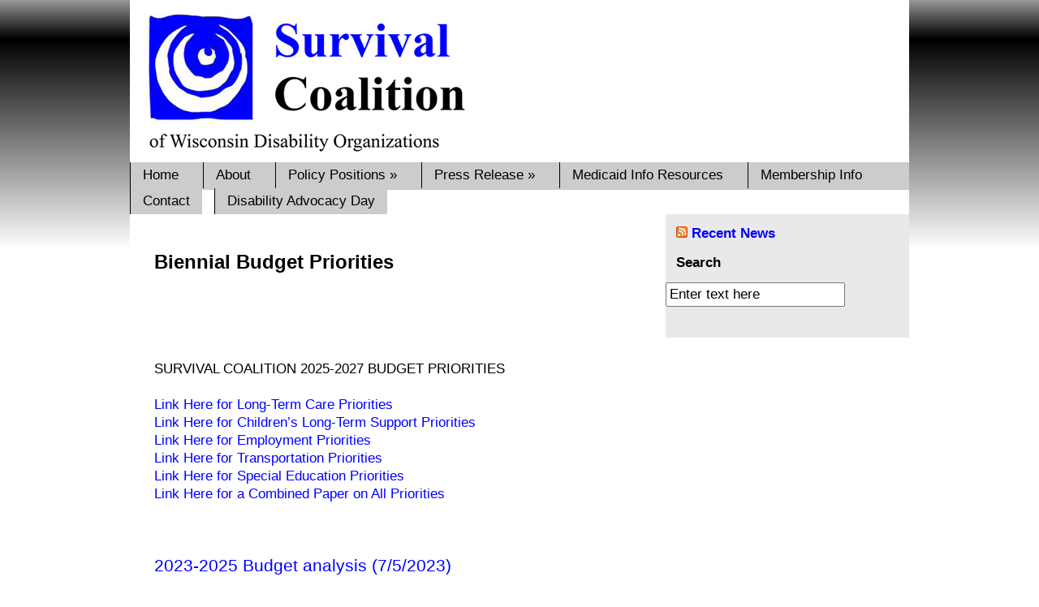

--- FILE ---
content_type: text/html; charset=UTF-8
request_url: https://www.survivalcoalitionwi.org/index.php/budget-priorities/
body_size: 9313
content:
<!DOCTYPE html>
<html lang="en-US">
<head>
<meta http-equiv="Content-Type" content="text/html; charset=UTF-8" />
<title>Biennial Budget Priorities</title>

<link rel="stylesheet" href="https://www.survivalcoalitionwi.org/wp-content/themes/skeleton/style.css" type="text/css" media="all" />
<link rel="profile" href="http://gmpg.org/xfn/11" />
<link rel="pingback" href="https://www.survivalcoalitionwi.org/xmlrpc.php" />

<style type="text/css">
/* File:       uki_facebook_wall_feed.css
   Author:     Fedil Grogan
   Date:       01/03/2011
   Copyright:  Fedil Grogan 2011
   Purpose:
   This is the styling sheet for the facebook feed. I tried to make it as
   close to facebook as possible. Feel free to change as you wish.
*/
#facebook_status_box {
  background-color: #F6F6F6;
  color: #383838;
  margin: 0px;
  margin-top: 10px;
  padding: 0px;
  padding-top: 10px;
  width: 300px;
  height: 450px;
  font-family: Arial, Helvetica, sans-serif;
  font-size: 12px;
}
#facebook_status_box h2, #facebook_status_box h5 {
  margin: 0px;
  padding: 0px;
}
#facebook_status_box p {
  margin: 0px;
  padding: 5px 0px 0px 0px;
  color: #383838;
  line-height: 150%;
}
#facebook_status_box h2 {
  padding: 10px 0px 10px 30px;
  background: #F6F6F6;
  letter-spacing: -.5px;
  font-size: 1.4em;
  color: #383838;
}
#facebook_status_box #facebook_canvas {
  overflow: auto;
  height: 409px;  
}
#facebook_status_box .fb_post {
  margin: 10px 4px;
  border: 1px solid #C4CDE0;
  padding: 3px;
  border-radius: 3px;
}
#facebook_status_box .fb_post h5 {
  padding: 0px;
  font-size: 11px;
  margin-bottom: 2px;
  line-height: 1;
}
#facebook_status_box .fb_post h5 a {
  color: #0A7A98;
  text-decoration: none;
}
#facebook_status_box .fb_post .fb_photoblock {
  border-bottom: 1px solid #e6e6fa;
  overflow: hidden;
  padding: 7px;
  margin: 0;
}
#facebook_status_box .fb_post .fb_photo {
  float: left;
  width: 32px;
  margin-right: 2px;
}
#facebook_status_box .fb_post .fb_time {
  color: #999999;
}
#facebook_status_box .fb_post .fb_time img {
  padding-right: 5px;
}
#facebook_status_box .fb_post .fb_photo img {
  border: none;
  width: 32px;
  height: 32px;
}
#facebook_status_box .fb_post .fb_photo_content {
  font-size: 11px;
  float: left;
  width: 85%;
}
#facebook_status_box .fb_post .fb_msg {
  clear: both;
  padding: 7px;
  overflow: hidden;
}
#facebook_status_box .fb_post .fb_msg p {
  font-size: 12px;
}
#facebook_status_box .fb_link_post img {
  margin: 0px 3px 0px 0px;
  float: left;
}
#facebook_status_box .fb_link_post h6 {
  font-size: .9em;
  margin: 3px 0px 0px 0px;
}
#facebook_status_box .fb_link_post a {
  color: #0A7A98;
  text-decoration: none;
}
#facebook_status_box .fb_link_post a:hover {
  text-decoration: underline;
}
#facebook_status_box .fb_link_post p {
  font-size: .9em;
  color: #999999;
}
#facebook_status_box .fb_link_post p.fb_link_caption {
  margin: 0px;
  margin-top: -5px;
  color: #383838;
}
#facebook_status_box .fb_link_post p.fb_vid_length {
  font-size: 10px;
}
#facebook_status_box .fb_link_post p.fb_desc {
  font-size: 11px;
}
#facebook_status_box .fb_link_post p.fb_cap {
  font-size: 11px;
  color: #000000;
}
#facebook_status_box .fb_post img.fb_post_icon {
  float: left;
  margin: 2px;
}
#facebook_status_box .fb_post .fb_commLink {
  font-size: 11px;
  background: #EDEFF4;
  padding: 3px 7px;
  clear: both;
}
#facebook_status_box .fb_post .fb_commLink a {
  color: #0A7A98;
  text-decoration: none;
}
#facebook_status_box .fb_post .fb_msg .fb_commLink a:hover {
  text-decoration: underline;
}
#facebook_status_box .fb_post .fb_likes {
  float: right;
  margin-left: 5px;
}
#facebook_status_box .fb_post .fb_likes a {
  background-image: url(http://static.ak.fbcdn.net/rsrc.php/v1/yx/r/zGa_R4SG5mm.png);
  background-repeat: no-repeat;
  background-position: -11px -172px;
  height: 14px;
  padding-left: 18px;
}
#facebook_status_box .fb_msg p.fb_story {
  font-size: 10px;
  color: #999999;
}
#facebook_status_box .fb_post .fb_comments {
  background-color: #EDEFF4;
  font-size: 11px;
  border-bottom: 1px solid #e6e6fa;
  overflow: hidden;
  padding: 7px;
  margin: 0;
}
#facebook_status_box .fb_post .fb_comments p {
  font-size: 11px;
  margin: 0;
  padding: 0;
  float: left;
}
#facebook_status_box .fb_post .fb_comments a {
  color: #0A7A98;
  text-decoration: none;
}</style>
<meta name="generator" content="WordPress 5.5.17" />
<meta name="template" content="Hybrid 1.2" />
<link rel='dns-prefetch' href='//s.w.org' />
<link rel="alternate" type="application/rss+xml" title="Survival Coalition &raquo; Feed" href="https://www.survivalcoalitionwi.org/index.php/feed/" />
<link rel="alternate" type="application/rss+xml" title="Survival Coalition &raquo; Comments Feed" href="https://www.survivalcoalitionwi.org/index.php/comments/feed/" />
<!-- This site uses the Google Analytics by MonsterInsights plugin v7.10.0 - Using Analytics tracking - https://www.monsterinsights.com/ -->
<!-- Note: MonsterInsights is not currently configured on this site. The site owner needs to authenticate with Google Analytics in the MonsterInsights settings panel. -->
<!-- No UA code set -->
<!-- / Google Analytics by MonsterInsights -->
		<script type="text/javascript">
			window._wpemojiSettings = {"baseUrl":"https:\/\/s.w.org\/images\/core\/emoji\/13.0.0\/72x72\/","ext":".png","svgUrl":"https:\/\/s.w.org\/images\/core\/emoji\/13.0.0\/svg\/","svgExt":".svg","source":{"concatemoji":"https:\/\/www.survivalcoalitionwi.org\/wp-includes\/js\/wp-emoji-release.min.js?ver=5.5.17"}};
			!function(e,a,t){var n,r,o,i=a.createElement("canvas"),p=i.getContext&&i.getContext("2d");function s(e,t){var a=String.fromCharCode;p.clearRect(0,0,i.width,i.height),p.fillText(a.apply(this,e),0,0);e=i.toDataURL();return p.clearRect(0,0,i.width,i.height),p.fillText(a.apply(this,t),0,0),e===i.toDataURL()}function c(e){var t=a.createElement("script");t.src=e,t.defer=t.type="text/javascript",a.getElementsByTagName("head")[0].appendChild(t)}for(o=Array("flag","emoji"),t.supports={everything:!0,everythingExceptFlag:!0},r=0;r<o.length;r++)t.supports[o[r]]=function(e){if(!p||!p.fillText)return!1;switch(p.textBaseline="top",p.font="600 32px Arial",e){case"flag":return s([127987,65039,8205,9895,65039],[127987,65039,8203,9895,65039])?!1:!s([55356,56826,55356,56819],[55356,56826,8203,55356,56819])&&!s([55356,57332,56128,56423,56128,56418,56128,56421,56128,56430,56128,56423,56128,56447],[55356,57332,8203,56128,56423,8203,56128,56418,8203,56128,56421,8203,56128,56430,8203,56128,56423,8203,56128,56447]);case"emoji":return!s([55357,56424,8205,55356,57212],[55357,56424,8203,55356,57212])}return!1}(o[r]),t.supports.everything=t.supports.everything&&t.supports[o[r]],"flag"!==o[r]&&(t.supports.everythingExceptFlag=t.supports.everythingExceptFlag&&t.supports[o[r]]);t.supports.everythingExceptFlag=t.supports.everythingExceptFlag&&!t.supports.flag,t.DOMReady=!1,t.readyCallback=function(){t.DOMReady=!0},t.supports.everything||(n=function(){t.readyCallback()},a.addEventListener?(a.addEventListener("DOMContentLoaded",n,!1),e.addEventListener("load",n,!1)):(e.attachEvent("onload",n),a.attachEvent("onreadystatechange",function(){"complete"===a.readyState&&t.readyCallback()})),(n=t.source||{}).concatemoji?c(n.concatemoji):n.wpemoji&&n.twemoji&&(c(n.twemoji),c(n.wpemoji)))}(window,document,window._wpemojiSettings);
		</script>
		<style type="text/css">
img.wp-smiley,
img.emoji {
	display: inline !important;
	border: none !important;
	box-shadow: none !important;
	height: 1em !important;
	width: 1em !important;
	margin: 0 .07em !important;
	vertical-align: -0.1em !important;
	background: none !important;
	padding: 0 !important;
}
</style>
	<link rel='stylesheet' id='wp-block-library-css'  href='https://www.survivalcoalitionwi.org/wp-includes/css/dist/block-library/style.min.css?ver=5.5.17' type='text/css' media='all' />
<link rel='stylesheet' id='social-widget-css'  href='https://www.survivalcoalitionwi.org/wp-content/plugins/social-media-widget/social_widget.css?ver=5.5.17' type='text/css' media='all' />
<script type='text/javascript' src='http://www.survivalcoalitionwi.org/wp-content/plugins/facebook-activity-feed-widget-for-wordpress/jscolor/jscolor.js?ver=5.5.17' id='jscolor-js'></script>
<script type='text/javascript' src='https://www.survivalcoalitionwi.org/wp-includes/js/jquery/jquery.js?ver=1.12.4-wp' id='jquery-core-js'></script>
<link rel="https://api.w.org/" href="https://www.survivalcoalitionwi.org/index.php/wp-json/" /><link rel="alternate" type="application/json" href="https://www.survivalcoalitionwi.org/index.php/wp-json/wp/v2/pages/576" /><link rel="EditURI" type="application/rsd+xml" title="RSD" href="https://www.survivalcoalitionwi.org/xmlrpc.php?rsd" />
<link rel="wlwmanifest" type="application/wlwmanifest+xml" href="https://www.survivalcoalitionwi.org/wp-includes/wlwmanifest.xml" /> 
<link rel="canonical" href="https://www.survivalcoalitionwi.org/index.php/budget-priorities/" />
<link rel='shortlink' href='https://www.survivalcoalitionwi.org/?p=576' />
<link rel="alternate" type="application/json+oembed" href="https://www.survivalcoalitionwi.org/index.php/wp-json/oembed/1.0/embed?url=https%3A%2F%2Fwww.survivalcoalitionwi.org%2Findex.php%2Fbudget-priorities%2F" />
<link rel="alternate" type="text/xml+oembed" href="https://www.survivalcoalitionwi.org/index.php/wp-json/oembed/1.0/embed?url=https%3A%2F%2Fwww.survivalcoalitionwi.org%2Findex.php%2Fbudget-priorities%2F&#038;format=xml" />

</head>

<body class="wordpress ltr en_US child-theme y2026 m01 d18 h17 sunday logged-out singular singular-page singular-page-576 page-template-default page-576 chrome primary-active secondary-active subsidiary-inactive">


<div id="body-container">

	
	<div id="header-container">

		<div id="header">

			<div id="site-title"><a href="https://www.survivalcoalitionwi.org" title="Survival Coalition" rel="home"><span>Survival Coalition</span></a></div><div id="site-description"><span>Survival Coalition of Wisconsin</span></div>
		</div><!-- #header -->

	</div><!-- #header-container -->

	
	<div id="primary-menu" class="menu-container">

		
		<div class="menu"><ul id="menu-nav-1" class=""><li id="menu-item-20" class="menu-item menu-item-type-custom menu-item-object-custom menu-item-home menu-item-20"><a href="http://www.survivalcoalitionwi.org">Home</a></li>
<li id="menu-item-15" class="menu-item menu-item-type-post_type menu-item-object-page menu-item-15"><a href="https://www.survivalcoalitionwi.org/index.php/about/">About</a></li>
<li id="menu-item-104" class="menu-item menu-item-type-post_type menu-item-object-page current-menu-ancestor current-menu-parent current_page_parent current_page_ancestor menu-item-has-children menu-item-104"><a href="https://www.survivalcoalitionwi.org/index.php/position-papers/">Policy Positions</a>
<ul class="sub-menu">
	<li id="menu-item-110" class="menu-item menu-item-type-post_type menu-item-object-page menu-item-110"><a href="https://www.survivalcoalitionwi.org/index.php/position-papers/legislative-papers/">Issue Priorities</a></li>
	<li id="menu-item-579" class="menu-item menu-item-type-post_type menu-item-object-page current-menu-item page_item page-item-576 current_page_item menu-item-579"><a href="https://www.survivalcoalitionwi.org/index.php/budget-priorities/" aria-current="page">Biennial Budget Priorities</a></li>
	<li id="menu-item-109" class="menu-item menu-item-type-post_type menu-item-object-page menu-item-109"><a href="https://www.survivalcoalitionwi.org/index.php/position-papers/other-policy-positions/">Archives:  Policy Positions and Papers</a></li>
</ul>
</li>
<li id="menu-item-12" class="menu-item menu-item-type-post_type menu-item-object-page menu-item-has-children menu-item-12"><a href="https://www.survivalcoalitionwi.org/index.php/press-releases/">Press Release</a>
<ul class="sub-menu">
	<li id="menu-item-94" class="menu-item menu-item-type-post_type menu-item-object-page menu-item-94"><a href="https://www.survivalcoalitionwi.org/index.php/other-papers-materials/">Archives- Press Releases</a></li>
</ul>
</li>
<li id="menu-item-1641" class="menu-item menu-item-type-post_type menu-item-object-page menu-item-1641"><a href="https://www.survivalcoalitionwi.org/index.php/medicaid-info-resources/">Medicaid Info Resources</a></li>
<li id="menu-item-19" class="menu-item menu-item-type-post_type menu-item-object-page menu-item-19"><a href="https://www.survivalcoalitionwi.org/index.php/membership/">Membership Info</a></li>
<li id="menu-item-103" class="menu-item menu-item-type-post_type menu-item-object-page menu-item-103"><a href="https://www.survivalcoalitionwi.org/index.php/contact/">Contact</a></li>
<li id="menu-item-13" class="menu-item menu-item-type-post_type menu-item-object-page menu-item-13"><a href="https://www.survivalcoalitionwi.org/index.php/events/">Disability Advocacy Day</a></li>
</ul></div>
		
	</div><!-- #primary-menu .menu-container -->


	<div id="container">

		
	<div id="content" class="hfeed content">

		
		
			<div id="post-576" class="hentry page publish post-1 odd author-fil">

				<h1 class="entry-title">Biennial Budget Priorities</h1>
				<div class="entry-content">
					
<p><a href="http://www.survivalcoalitionwi.org/wp-admin/edit.php?post_type=page"></a></p>


<h3> </h3>
<p> </p>
<p>SURVIVAL COALITION 2025-2027 BUDGET PRIORITIES</p>
<p><a href="http://secure-web.cisco.com/[base64]/http%3A%2F%2Fwww.survivalcoalitionwi.org%2Fwp-content%2Fuploads%2F2024%2F06%2FSurvivalCoalitionLTCBudgetrecommendations_FINAL.pdf" data-saferedirecturl="https://www.google.com/url?q=http://secure-web.cisco.com/[base64]/http%253A%252F%252Fwww.survivalcoalitionwi.org%252Fwp-content%252Fuploads%252F2024%252F06%252FSurvivalCoalitionLTCBudgetrecommendations_FINAL.pdf&amp;source=gmail&amp;ust=1768345618536000&amp;usg=AOvVaw0p5xiPMghMO2rdW9kvC-88">Link Here for Long-Term Care Priorities</a><br /><a href="http://secure-web.cisco.com/[base64]/http%3A%2F%2Fwww.survivalcoalitionwi.org%2Fwp-content%2Fuploads%2F2024%2F06%2FSurvivalCoalitionCLTSBudgetrecommendations_FINAL.pdf" data-saferedirecturl="https://www.google.com/url?q=http://secure-web.cisco.com/[base64]/http%253A%252F%252Fwww.survivalcoalitionwi.org%252Fwp-content%252Fuploads%252F2024%252F06%252FSurvivalCoalitionCLTSBudgetrecommendations_FINAL.pdf&amp;source=gmail&amp;ust=1768345618536000&amp;usg=AOvVaw1Q7gG-2ZcJeTsHNTse_DVS">Link Here for Children&#8217;s Long-Term Support Priorities</a><br /><a href="http://secure-web.cisco.com/[base64]/http%3A%2F%2Fwww.survivalcoalitionwi.org%2Fwp-content%2Fuploads%2F2024%2F06%2FSurvivalCoalitionDWDBudgetrecommendations_FINAL-.pdf" data-saferedirecturl="https://www.google.com/url?q=http://secure-web.cisco.com/[base64]/http%253A%252F%252Fwww.survivalcoalitionwi.org%252Fwp-content%252Fuploads%252F2024%252F06%252FSurvivalCoalitionDWDBudgetrecommendations_FINAL-.pdf&amp;source=gmail&amp;ust=1768345618537000&amp;usg=AOvVaw3Xr2kNOOQfMnlGqJc2NZNJ">Link Here for Employment Priorities</a><br /><a href="http://secure-web.cisco.com/[base64]/http%3A%2F%2Fwww.survivalcoalitionwi.org%2Fwp-content%2Fuploads%2F2024%2F06%2FSurvivalCoalitionDotBudgetrecommendations_FINAL.pdf" data-saferedirecturl="https://www.google.com/url?q=http://secure-web.cisco.com/[base64]/http%253A%252F%252Fwww.survivalcoalitionwi.org%252Fwp-content%252Fuploads%252F2024%252F06%252FSurvivalCoalitionDotBudgetrecommendations_FINAL.pdf&amp;source=gmail&amp;ust=1768345618537000&amp;usg=AOvVaw35iP1M_wg-dgqqwJ1u4Xc3">Link Here for Transportation Priorities</a><br /><a href="http://secure-web.cisco.com/[base64]/http%3A%2F%2Fwww.survivalcoalitionwi.org%2Fwp-content%2Fuploads%2F2024%2F06%2FSurvivalCoalitionspeceduBudgetrecommendations_FINAL.pdf" data-saferedirecturl="https://www.google.com/url?q=http://secure-web.cisco.com/[base64]/http%253A%252F%252Fwww.survivalcoalitionwi.org%252Fwp-content%252Fuploads%252F2024%252F06%252FSurvivalCoalitionspeceduBudgetrecommendations_FINAL.pdf&amp;source=gmail&amp;ust=1768345618537000&amp;usg=AOvVaw2v_pudQvSv6isJ--l8dvMG">Link Here for Special Education Priorities</a><br /><a href="http://secure-web.cisco.com/[base64]/http%3A%2F%2Fwww.survivalcoalitionwi.org%2Fwp-content%2Fuploads%2F2024%2F06%2FSurvivalCoalitionCOMBINEDBudgetrecommendations_FINAL.pdf" data-saferedirecturl="https://www.google.com/url?q=http://secure-web.cisco.com/[base64]/http%253A%252F%252Fwww.survivalcoalitionwi.org%252Fwp-content%252Fuploads%252F2024%252F06%252FSurvivalCoalitionCOMBINEDBudgetrecommendations_FINAL.pdf&amp;source=gmail&amp;ust=1768345618537000&amp;usg=AOvVaw2OLlCa5CYUg5rWcI96wt-j">Link Here for a Combined Paper on All Priorities</a></p>
<p> </p>
<h5><a href="http://www.survivalcoalitionwi.org/wp-content/uploads/2023/07/SurvivalCoalition_ComparisionofAsksvrsGovJFCbudget_07052023_FINAL.pdf">2023-2025 Budget analysis (7/5/2023)</a></h5>
<h5>2023-2025 Budget Priorities<br />Survival Coalition has developed a set of budget priorities for the 2023-2025 State budget. <a href="http://www.survivalcoalitionwi.org/wp-content/uploads/2022/07/Survival-Budget-Recomendations-2023-2025-complete.pdf">You can read the full document here.</a> We have also provided an individual paper for priorities in each issue area.<br data-rich-text-line-break="true" /><a href="http://www.survivalcoalitionwi.org/wp-content/uploads/2022/07/Survival-Budget-Recomendations-2023-2025-LTC.pdf">Read Long-Term Care</a> <br data-rich-text-line-break="true" /><a href="http://www.survivalcoalitionwi.org/wp-content/uploads/2022/07/Survival-Budget-Recomendations-2023-2025-CLTS.pdf">Read Children&#8217;s Long-Term Supports</a><br data-rich-text-line-break="true" /><a href="http://www.survivalcoalitionwi.org/wp-content/uploads/2022/07/Survival-Budget-Recomendations-2023-2025-Education.pdf">Read Education</a><br data-rich-text-line-break="true" /><a href="http://www.survivalcoalitionwi.org/wp-content/uploads/2022/07/Survival-Budget-Recomendations-2023-2025-Employment.pdf">Read Employment</a><br data-rich-text-line-break="true" /><a href="http://www.survivalcoalitionwi.org/wp-content/uploads/2022/07/Survival-Budget-Recomendations-2023-2025-Mental-Health.pdf">Read Mental Health</a><br data-rich-text-line-break="true" /><a href="http://www.survivalcoalitionwi.org/wp-content/uploads/2022/07/Survival-Budget-Recomendations-2023-2025-Workforce.pdf">Read Workforce</a><br data-rich-text-line-break="true" /><a href="http://www.survivalcoalitionwi.org/wp-content/uploads/2022/07/Survival-Budget-Recomendations-2023-2025-Transportation.pdf">Read Transportation</a></h5>
<h5>2021-2023 Budget Recommendations</h5>
<ul>
<li>
<h5><a href="http://www.survivalcoalitionwi.org/wp-content/uploads/2021/07/SurvivalCoalition_GovJFCBudgetComparison_062221.pdf">Budget Comparison Chart</a></h5>
</li>
</ul>
<h3> </h3>
<h3>2019-2021 Budget Recommendations</h3>
<p>Complete document <a href="http://www.survivalcoalitionwi.org/wp-content/uploads/2018/09/2019-21_Survival-Budget-Rec-all-.pdf">HERE</a> or see individual documents:</p>
<ul>
<li><a href="http://www.survivalcoalitionwi.org/wp-content/uploads/2018/09/2019-21_Survival-Budget-Rec-children.pdf">Children’s Long-Term Supports</a></li>
<li><a href="http://www.survivalcoalitionwi.org/wp-content/uploads/2018/09/2019-21_Survival-Budget-Rec-EDU.pdf">Education</a></li>
<li><a href="http://www.survivalcoalitionwi.org/wp-content/uploads/2018/09/2019-21_Survival-Budget-Rec-Employment.pdf">Employment</a></li>
<li><a href="http://www.survivalcoalitionwi.org/wp-content/uploads/2018/09/2019-21_Survival-Budget-Rec-LTC.pdf">Long-Term Care</a></li>
<li><a href="http://www.survivalcoalitionwi.org/wp-content/uploads/2018/09/2019-21_Survival-Budget-Rec-Transportation.pdf">Transportation</a></li>
<li><a href="http://www.survivalcoalitionwi.org/wp-content/uploads/2018/09/2019-21_Survival-Budget-Rec-workforce.pdf">Workforce</a></li>
<li><a href="http://www.survivalcoalitionwi.org/wp-content/uploads/2018/09/2019-21_Survival-Budget-Rec.-MA.pdf">Medicaid</a></li>
<li><a href="http://www.survivalcoalitionwi.org/wp-content/uploads/2018/09/2019-21_Survival-Budget-Rec.-MH.pdf">Mental Health</a></li>
</ul>
<h3> </h3>
<h3><span style="color: #339966;">2017-2019 Biennial Budget</span></h3>
<p><a href="http://www.survivalcoalitionwi.org/wp-content/uploads/2016/10/Survival-Budget-Recommendations-2016-Final.pdf">Survival State Department Budget Recommendations </a>(10-18-16)</p>
<p>Recommendations sent to legislators on Proposed Budget issues to <a href="http://www.survivalcoalitionwi.org/wp-content/uploads/2015/07/Survival_Legislators_LTCBudgetRequest_070715.pdf">Long Term Care</a>, <a href="http://www.survivalcoalitionwi.org/wp-content/uploads/2015/07/MemoCCOPChanges-1.pdf">Children’s issues</a>, <a href="http://www.survivalcoalitionwi.org/wp-content/uploads/2015/07/SurvivalMemoPersonalCare.pdf">Personal Care</a>, <a href="http://www.survivalcoalitionwi.org/wp-content/uploads/2015/07/Memo-on-BadgerCare-Plus-Changes.pdf">BadgerCare Plus</a> and <a href="http://www.survivalcoalitionwi.org/wp-content/uploads/2015/07/Survival-Coalition-Memo-on-Education-Policy-in-State-Budget-Bill-Students-with-Disabilities-FINAL.pdf">Education</a>. (7-8-2015)</p>
<p><a href="http://www.survivalcoalitionwi.org/wp-content/uploads/2015/05/FSP-COP-COL.pdf">Family Support Program Elimination </a>and <a href="http://www.survivalcoalitionwi.org/wp-content/uploads/2015/05/FSP-COP-JF2015final.pdf">letter</a> to JCF (4-30-2015)</p>
<p>The Wisconsin State Budget – <a title="The Wisconsin State Budget – Impact on the Family Support Program" href="http://www.survivalcoalitionwi.org/wp-content/uploads/2015/03/FSP-COP2015.pdf">Impact on the Family Support Program</a> (2-2-2015)</p>
<p>The Survival Coalition develops legislative budget and policy priorities for Wisconsin&#8217;s biennial budget.</p>
<ul>
<li><a title="Gov budget analysis" href="http://www.survivalcoalitionwi.org/wp-content/uploads/2015/02/FINAL_Survival_GovBudgetAnalysis_LTC-MA_022515.pdf">What does the proposed state budget mean for me?</a> (2-20-15)</li>
<li><a title="Survival 2015-17 Budget Priorities- Complete" href="http://www.survivalcoalitionwi.org/wp-content/uploads/2014/06/Survival-2015-17-budget-priorities-All.pdf">Survival 2015-17 Budget Priorities- Complete</a> (6/3/14)</li>
</ul>
<h3><span style="color: #339966;">2015-2017 Biennial Budget</span></h3>
<ul>
<li><a href="http://www.survivalcoalitionwi.org/wp-content/uploads/2013/08/Survival-Budget-Summary-Final.pdf">2013 Wisconsin Legislative Budget Summary </a>(7/31/13)</li>
<li><a title="DVR Case Service Aids (Paper #735-R)" href="http://www.survivalcoalitionwi.org/?attachment_id=703">DVR Case Service Aids (Paper #735-R) </a>(6-7-13)</li>
<li><a title="Survival recommendations on DPI Biennial Budget" href=" http://www.survivalcoalitionwi.org/?attachment_id=698">Survival recommendations on DPI Biennial Budget</a> (6-7-13)</li>
<li> <a title="Transportation Mass Transit Operating Assistance (LFB Paper #640)" href="http://www.survivalcoalitionwi.org/?attachment_id=692 ">Transportation Mass Transit Operating Assistance </a>-LFB Paper #640 (6-7-13)</li>
<li><a title="Budget Recommendations-Child Care Rating &amp; Reimbursement" href="http://www.survivalcoalitionwi.org/?attachment_id=690 ">Budget Recommendations-Child Care Rating &amp; Reimbursement</a> (6-5-13)</li>
<li><a title="Mental Health Budget Priorities" href="http://www.survivalcoalitionwi.org/?attachment_id=675 ">Mental Health budget priorities</a> (6-4-13)</li>
<li><a title="Estate Recovery- Paper 324" href="http://www.survivalcoalitionwi.org/?attachment_id=652 ">Estate Recovery-Paper 324</a> (6-4-13)</li>
<li><a href="http://www.survivalcoalitionwi.org/?attachment_id=658">Funding to address waiting lists for children with significant disabilities</a> (6-4-13)</li>
<li><a title="Department of Public Instruction - Papers 536-538-539 (6-3-13)" href="http:///www.survivalcoalitionwi.org/?attachment_id=650 Vi">Department of Public Instruction &#8211; Papers 536-538-539 (6-3-13)</a></li>
<li><a href=" http://www.survivalcoalitionwi.org/?attachment_id=639 ">Medical Assistance Purchase Plan</a> &#8211; LFB Budget Paper #326 (6-3-13)</li>
<li><a title="ACA and BadgerCare Eligibility Changes - LFB Budget Paper #329" href="http://www.survivalcoalitionwi.org/?attachment_id=687 ">ACA and BadgerCare Eligibility Changes </a>&#8211; LFB Budget Paper #329 (6-3-13)</li>
<li><a href="http://www.survivalcoalitionwi.org/?attachment_id=641">BadgerCare Plus Eligibility</a> &#8211; LFB Budget Paper #321 (6-3-13)</li>
<li><a href="http://www.survivalcoalitionwi.org/?attachment_id=642">Comprehensive Community Services</a> &#8211; LFB Budget Paper #322 (6-3-13)</li>
<li><a href="http://www.survivalcoalitionwi.org/?attachment_id=643">Family Care Expansion to Northeast Wisconin</a> &#8211; LFB Budget Paper #327 (6-3-13)</li>
</ul>
<h3><span style="color: #339966;">Older Biennial Budget</span></h3>
<ul>
<li><a href="http://www.survivalcoalitionwi.org/wp-content/uploads/2012/08/Survival-Coalition-2013-2015-Budget-Priorities.pdf">2013-2015 Budget Priorities</a></li>
<li><a href="http://www.survivalcoalitionwi.org/index.php/position-papers/budget-papers/">2011-2013 Budget Papers</a></li>
<li>Survival Coalition released <a href="http://www.survivalcoalitionwi.org/wp-content/uploads/2012/03/IMPACT-FINAL.pdf"><em>IMPACT: A Report on the Impact of the 2011-2013 Biennial Budget on Wisconsin Students with Disabilities</em></a>. The report summarizes the results from a statewide survey of 442 parents of children with disabilities in Wisconsin. Of those who completed the survey, 46% indicated their child’s educational programming was worse when compared to the last 1-2 years.</li>
</ul>									</div><!-- .entry-content -->

				
			</div><!-- .hentry -->

			
			
			
		
		
		<div id="utility-after-content" class="sidebar utility">

			<div id="social-widget-3" class="widget Social_Widget widget-Social_Widget"><div class="widget-wrap widget-inside"><h3 class="widget-title">Follow Survival On:</h3><div class="socialmedia-buttons smw_center"><a href="http://www.facebook.com/pages/The-Survival-Coalition-of-Wisconsin-Disability-Organizations/213610588752315" rel="nofollow" target="_blank"><img width="32" height="32" src="https://www.survivalcoalitionwi.org/wp-content/plugins/social-media-widget/images/default/32/facebook.png" 
				alt="Follow Us on Facebook" 
				title="Follow Us on Facebook" style="opacity: 0.8; -moz-opacity: 0.8;" class="fade" /></a><a href="https://twitter.com/#!/wisdispolicy" rel="nofollow" target="_blank"><img width="32" height="32" src="https://www.survivalcoalitionwi.org/wp-content/plugins/social-media-widget/images/default/32/twitter.png" 
				alt="Follow Us on Twitter" 
				title="Follow Us on Twitter" style="opacity: 0.8; -moz-opacity: 0.8;" class="fade" /></a><a href="mailto:survival@survivalcoalitionwi.org" rel="nofollow" target="_blank"><img width="32" height="32" src="https://www.survivalcoalitionwi.org/wp-content/plugins/social-media-widget/images/default/32/email.png" 
				alt="Follow Us on E-mail" 
				title="Follow Us on E-mail" style="opacity: 0.8; -moz-opacity: 0.8;" class="fade" /></a></div></div></div>
		</div><!-- #utility-after-content .utility -->

	
	
	</div><!-- .content .hfeed -->

		
	<div id="primary" class="sidebar aside">

		
		<div id="rss-3" class="widget widget_rss widget-widget_rss"><div class="widget-wrap widget-inside"><h3 class="widget-title"><a class="rsswidget" href="http://198.154.107.177/news4/feeds/rss.cfm"><img class="rss-widget-icon" style="border:0" width="14" height="14" src="https://www.survivalcoalitionwi.org/wp-includes/images/rss.png" alt="RSS" /></a> <a class="rsswidget" href="">Recent News</a></h3></div></div><div id="hybrid-search-3" class="widget search widget-search"><div class="widget-wrap widget-inside"><h3 class="widget-title">Search</h3><form method="get" class="search-form" id="search-formhybrid-search" action="https://www.survivalcoalitionwi.org/"><div><input class="search-text" type="text" name="s" id="search-texthybrid-search" value="Enter text here" onfocus="if(this.value==this.defaultValue)this.value='';" onblur="if(this.value=='')this.value=this.defaultValue;" /></div></form></div></div>
		
	</div><!-- #primary .aside -->

 
	<div id="secondary" class="sidebar aside">

		
		<div id="text-2" class="widget widget_text widget-widget_text"><div class="widget-wrap widget-inside">			<div class="textwidget"><div id="twitterw">
<a class="twitter-timeline" width="300" data-theme="light" href="https://twitter.com/WisDisPolicy" height="400" data-widget-id="325637406046953472"></a>
<script>!function(d,s,id){var js,fjs=d.getElementsByTagName(s)[0],p=/^http:/.test(d.location)?'http':'https';if(!d.getElementById(id)){js=d.createElement(s);js.id=id;js.src=p+"://platform.twitter.com/widgets.js";fjs.parentNode.insertBefore(js,fjs);}}(document,"script","twitter-wjs");</script>
</div></div>
		</div></div>
		
	</div><!-- #secondary .aside -->


	</div><!-- #container -->

	<div id="footer-container">

		
		<div id="footer">

			<div class="footer-content footer-insert"><p>Copyright &#169; 2026 <a class="site-link" href="https://www.survivalcoalitionwi.org" title="Survival Coalition" rel="home"><span>Survival Coalition</span></a>.</p>

<p>Contact Survival Coalition at <a href="mailto:survival@survivalcoalitionwi.org">survival@survivalcoalitionwi.org</a></p> </div>
		</div><!-- #footer -->

		
	</div><!-- #footer-container -->

</div><!-- #body-container -->

<script type='text/javascript' src='https://www.survivalcoalitionwi.org/wp-content/themes/hybrid/library/js/drop-downs.min.js?ver=20110920' id='drop-downs-js'></script>
<script type='text/javascript' src='https://www.survivalcoalitionwi.org/wp-includes/js/wp-embed.min.js?ver=5.5.17' id='wp-embed-js'></script>

</body>
</html>

--- FILE ---
content_type: text/css
request_url: https://www.survivalcoalitionwi.org/wp-content/themes/skeleton/style.css
body_size: 3794
content:
/**
 * Theme Name: Skeleton
 * Theme URI: http://themehybrid.com/themes/skeleton
 * Description: A blank child of the Hybrid theme framework representing the visual hierarchy of Hybrid with designers in mind.
 * Author: Justin Tadlock
 * Author URI: http://justintadlock.com
 * Version: 0.2
 * Tags: threaded-comments
 * Template: hybrid
 *
 * Skeleton is released under the GNU General Public License, version 2 (GPL).
 * http://www.gnu.org/licenses/old-licenses/gpl-2.0.html
 *
 * This program is distributed in the hope that it will be useful,
 * but WITHOUT ANY WARRANTY; without even the implied warranty of
 * MERCHANTABILITY or FITNESS FOR A PARTICULAR PURPOSE.
 */
/**
* Import pre-made styles from Hybrid
************************************************/
/* Eric Meyer's reset.css */
/* @import url('../hybrid/library/css/reset.css'); */
/* 18px, 20px, 21px, 22px, 24px or 25px margins and line-height (don't use reset.css with these) */

/* @import url('../hybrid/library/css/21px.css');  */
	@import url('../hybrid/library/css/22px.css'); 
/*@import url('../hybrid/library/css/24px.css');*/
/*@import url('../hybrid/library/css/25px.css');*/
@import url('../hybrid/library/css/2c-l-fixed.css'); 
/* @import url('../hybrid/library/css/2c-r-fixed.css');  */
/*@import url('../hybrid/library/css/3c-l-fixed.css');*/
/*@import url('../hybrid/library/css/3c-r-fixed.css');*/
/*@import url('../hybrid/library/css/3c-c-fixed.css');*/
/*@import url('../hybrid/library/css/plugins.css');*/
/* @import url('../hybrid/library/css/drop-downs.css'); */
/* Hybrid's default CSS */
/* @import url('../hybrid/library/css/screen.css');*/

*/
/**
* Containers below the header and navigation
************************************************/
/* Wrapper for the content and primary/secondary widget sections */
#container { }

a img { }

/**
* Elements
************************************************/
/* Hyperlinks */
a:link { color: blue; text-decoration: none; }

a:visited { color: blue; text-decoration: none; }

a:hover { color: #000; text-decoration: underline; }

a:active { }

/* More link <!--more--> */
				a.more-link { }

abbr { }

acronym { }

address { }

/* Blockquotes */
blockquote { }

blockquote blockquote { }

blockquote em { }

/*  */
	/*  */
/* Layout */
	 
	/*  */
	/*  */
	/*  */
/* Plugins CSS */
	/*  */
/* Drop-downs CSS */
	
	/*  */
/**
* Body
************************************************/
/* Contains everything */
body {
	color: #000;
	font-family: Arial, Helvetica, sans-serif;
	font-size: 105%;
	margin: 0 0 0 0; /* Sets the margin properties for an element using shorthand notation (top, right, bottom, left) */
	padding: 0 0 0 0; /* Sets the padding properties for an element using shorthand notation (top, right, bottom, left) */
	/*  container in IE 5 browsers. */
	background-repeat: repeat-x;
	background: #fff url(images/bg1.png) repeat-x;
}

caption { }

cite { }

/* Code */
code { }

dd { }

del { }

dfn { }

/**
* Primary Menu
************************************************/
div.menu a{ display: block; position: relative; }

div.menu li{ float: left; position: relative; }

div.menu li li li:hover ul,li li li.sfHover ul{ left: 10em; top: 0; }

div.menu li li:hover li ul,li li.sfHover li ul{ top: -999em; }

div.menu li li:hover ul,li li.sfHover ul{ left: 10em; top: 0; }

div.menu li:hover{ visibility: inherit; }

div.menu li:hover li ul,li.sfHover li ul{ top: -999em; }

div.menu li:hover ul,li.sfHover ul{ left: 0; top: 2em; z-index: 99; }

div.menu ul{
	margin: 0;
	padding: 0;
	list-style: none;
	line-height: 1.0;
}

div.menu ul ul{ position: absolute; top: -999em; width: 10em; }

div.menu ul ul li{ width: 100%; }

/* Defition lists */
dl { }

dt { }

em { }

/* Forms */
form { }

/* Headers */
h1 {

}

h1 a:link{ color: #000; }

h2 {
	color: #666666;
	font-size: 1.2em;
	font-weight: bold;
	line-height: 20px;
	margin: 20px 5px 20px 0px;
}

h3 { }

h4 { }

h5 { }

h6 { }

/**
* Images
************************************************/
/* Normal images */
img { }

/* WP Smilies */
img.wp-smiley { }

input { }

ins { }

label { }

/* Object */
object { }

/* Ordered lists */
ol { }

ol li { }

option { }

/* Paragraphs */
p { }

/* Comment form elements */
					p#cancel-comment-reply { }

/* Comments closed paragraph */
			p.comments-closed { }

/* Using <!--nextpage--> */
				p.page-links a { }

pre { }

pre code { }

/* Text elements */
strong { }

sub { }

sup { }

/* Tables */
table { }

td { }

textarea { }

th { }

tr { }

/* Unordered lists */
ul { }

ul li { }

/* Archive and search <div> before posts are listed */
		.archive-info
		.author-info { }

/* Archive and search page titles. */
			.archive-title
			.author-title { }

.attachment-title { }

/* Avatars */
.avatar { }

.block, .alignnone { }

/* Breadcrumb trail */
		.breadcrumb { width: 620px; float:left;}

.breadcrumb-trail {   padding: 2px;  font-size: smaller;  font-style: italic;  font-variant: small-caps;  width: 620px;   }

/* Author and date byline */
			.byline { font-size: .8em;}
			p.entry-content{font-size: .8em; margin: 0em 0em 0em 0em;
				
			}

.category-title { }

.center, .aligncenter { }

.clear { }

/* Comments section headers/titles */
			.comments-header { }

.date-info { }

.date-title { }

/* Downloads */
.download { }

/* Full entries */
			.entry-content { }

/* Entry metadata */
			.entry-meta { display:none; }

/* Excerpts (introduced) */
			.entry-summary { }

/* Post, page, and 404 page titles */
			.entry-title { }

/* Errors */
.error { }

.error-404-title { }

/* Gallery [gallery] */
.gallery { }

.gallery img { }

/* Entry wrapper <div> */
		.hentry { margin: .6em;
		padding: .6em;}

/* Alignment */
.left, .alignleft { }

/* Attachment image navigation */
		.navigation-attachment { }

/* Navigation links */
		.navigation-links { }

.navigation-links .next { }

.navigation-links .previous { }

/* Notes */
.note { }

.page { }

/* Widgets page template widgets */
		.page-template-widgets #content .widget { }

.page-title { }

.post {margin: 2.2em 1.8em 1.8em 1.8em;
padding-left: 1em;
padding-top: .1em;
padding-right: 1em;
padding-bottom: .2em;
	background-color: #ffffea;
	border-left: 1px solid black; }

.post-title {	padding: 4px 10px 4px 0px;
	color: black; 
	font-size: .8em;}

.right, .alignright { }

.search-info { }

.search-title { }

/* Post series */
		.series { }

.series-title { }

.tag-info { }

.tag-title { }

.term-info
		.category-info { }

.term-title { }

/* Thumbnails */
.thumbnail { }

/**
		* Utility widget sections (see other widget code below)
		************************************************/
		/* All utility widget sections (except widgets template) */
		.utility { }

/* Warnings/Alerts */
.warning, .alert { }

/**
	* Widget sections (Primary and Secondary)
	************************************************/
	/* Widgets in general */
	.widget { }

.widget-inside { }

.widget-title {color: #000;
	font-size: 1.0em;
	font-weight: bold;
	margin: .8em .8em .8em .8em;  }

/* WP Captions [caption] */
.wp-caption { }

.wp-caption img { }

.wp-caption p { }

/* WP PageNavi (plugin) */
		.wp-pagenavi { }

.wp-pagenavi .current { }

.wp-pagenavi .extend { }

.wp-pagenavi .pages { }

.wp-pagenavi a { }

/* Wrapper for everything inside of the body */
	#body-container { background-color: white; }

/* Main comments section */
				#comments { }

/* Comment avatars */
							#comments .avatar { }

/* Comment metadata */
							#comments .comment-meta { }

#comments .comment-meta cite { }

/* Comment text */
							#comments .comment-text { }

/* Individual comments (note that WordPress has even/odd backwards) */
						#comments li { }

#comments li li { }

#comments li li li { }

#comments li li li li { }

#comments li.author { }

#comments li.even { }

#comments li.odd { }

#comments li.pingback { }

#comments li.thread-even { }

#comments li.thread-odd { }

#comments li.trackback { }

#comments ol { }

#comments-number { }

/**
		* Comments template
		************************************************/
		/* Wrapper for entire comments area */
		#comments-template { }

/* Paged comments navigation */
					#comments-template .paged-navigation { }

#comments-template .paged-navigation .next { }

#comments-template .paged-navigation .page-numbers { }

#comments-template .paged-navigation .prev { }

/**
	* Content
	************************************************/
	/* Contains site's main content */
	#content { margin: 0px 0px 10px 10px; }
	
	#content h1{		color: #000;
	font-size: 1.4em;
	font-weight: bold;
	margin: 1.2em .8em .8em 0em;
	}
	
		#content h1 a:link{		color: #000;

	}

/* Footer section */
	#footer {text-align:center;}
		#footer p{text-align:center;
			color: #666666;
	font-size: .8em;
	font-weight: bold;
	line-height: 14px;
	margin: 20px 5px 20px 0px;}

/* Footer extra */
		#footer .copyright { }

#footer .credit { }

/**
* Footer
************************************************/
/* Wrapper for the entire footer */
#footer-container { }

/* Contains site title and tagline */
	#header {
	overflow: hidden;
	height: 200px;
	margin: 0px;
	background-image: url(images/SC_header.png);
}

/**
* Header
************************************************/
/* Contains entire header */
#header-container { overflow: hidden; height: 200px; }

#LikePluginPagelet{ text-align: right;
	
}

/* Wrapper for entire menu area */
#primary{ position: relative; float: right; color: black; margin-top:0px; padding-bottom: 8px; background-color: #e9e9e9;}
#primary #search-text {
	font-size: 1em;
	margin-left: .8em;
}
/* Primary widget section */
	#primary { }

#primary .widget { }

#primary .widget ul { }

#primary .widget ul li { }

#primary .widget-inside { }

#primary .widget-title {		
color: #000;
	font-size: 1.0em;
	font-weight: bold;
	margin: .8em .8em .8em .8em; }

#primary-menu li { }

#primary-menu li a { }

#primary-menu li a,#page-nav li a{
	padding: 8px 15px 8px 15px;
	color: black;
	background-color: #cccccc;
	border-left: 1px solid black;
}

#primary-menu li a:hover,#page-nav li a:hover{ color: white; text-decoration: underline; }

#primary-menu li li a,#page-nav li li a{ border-top: none; margin-right: 0; }

#primary-menu li li a:hover { background-color: black; color: white; }

#primary-menu li li li,#page-nav li li li{ margin-left: -1px; }

#primary-menu li li,#page-nav li li{ margin-right: 0; }

#primary-menu li li:hover ul,#primary-menu li li.sfHover ul,#primary-menu li li li:hover ul,#primary-menu li li li.sfHover ul,#page-nav li li:hover ul,#page-nav li li.sfHover ul,#page-nav li li li:hover ul,#page-nav li li li.sfHover ul { top: -1px; color: white; }

#primary-menu li ul,#page-nav li ul{ background: #fff; border-top: 1px solid #ccc; }

#primary-menu li,#page-nav li{ margin-right: 15px; }

#primary-menu li.current-menu-item { }

#primary-menu li:hover ul,#primary-menu li.sfHover ul,#page-nav li:hover ul,#page-nav li.sfHover ul{ top: 32px; }

/* Wrapper for unordered list of menu items
	/*	#primary-menu div.menu {}

		/* Menu list. */
		#primary-menu ul { }

#primary-menu,#navigation{
	overflow: visible;
	height: 34px;
	margin: 0 0 0px 0;
	z-index: 100;
	background-color: #cccccc;
}

/* Comment form title */
					#reply { }

/* Main comment form div */
				#respond {display:none;  }

#respond #submit { }

#respond #submit:hover { }

#respond .form-author { }

#respond .form-email { }

#respond .form-textarea { }

#respond .form-url { }

#respond form { }

#respond input { }

#respond textarea { }

/* Secondary widget section */
	#secondary { color: black; padding-top:10px; padding-bottom: 20px; background-color: #e9e9e9; }

#secondary .widget { }

#secondary .widget ul { }

#secondary .widget ul li { }

#secondary .widget-inside { }

#secondary .widget-title {color: #000;
	font-size: 1.0em;
	font-weight: bold;
	margin: .8em .8em .8em .8em; }

/* Site description/tagline */
		#site-description { visibility: hidden; display: none; }

/* Site title */
		#site-title { }

#site-title a { }

#site-title a span { visibility: hidden; display: none; }

/* Subsidiary widget section */
	#subsidiary { }

#subsidiary .widget { }

#subsidiary .widget-inside { }

#subsidiary .widget-title { }

/* After content */
		#utility-after-content { }

/* After page but before comments */
		#utility-after-page { }

/* After post but before comments */
		#utility-after-single { }

/* Before content */
		#utility-before-content { }
		
ul.tweets{
	padding-right: .25em;
}

 ul.tweets li{
	padding-bottom: .35em;
}

.twtr-doc{
	margin-left: 10px;
}